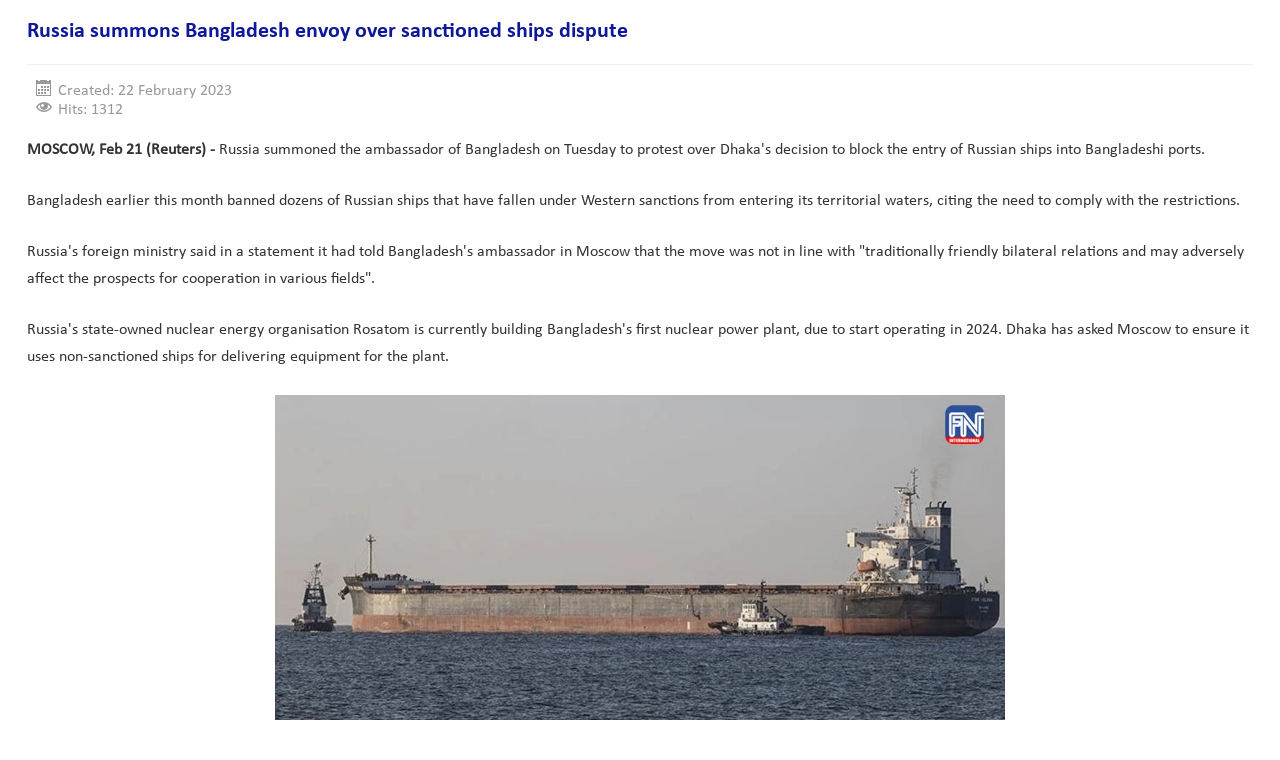

--- FILE ---
content_type: text/html; charset=utf-8
request_url: https://m.en.freshnewsasia.com/index.php/en/internationalnews/34875-2023-02-22-01-45-37.html
body_size: 3918
content:
<!DOCTYPE html>
<html xmlns="http://www.w3.org/1999/xhtml" xml:lang="en-gb" lang="en-gb" dir="ltr">
<head>
	<meta name="viewport" content="width=device-width, initial-scale=1.0"/>
		<base href="https://m.en.freshnewsasia.com/index.php/en/internationalnews/34875-2023-02-22-01-45-37.html"/>
	<meta http-equiv="content-type" content="text/html; charset=utf-8"/>
	<meta name="author" content="reaseyeam38"/>
	<meta name="description" content="Fresh News"/>
	<meta name="generator" content="Joomla! - Open Source Content Management"/>
	<title>Russia summons Bangladesh envoy over sanctioned ships dispute</title>
	<link href="/templates/protostar/favicon.ico" rel="shortcut icon" type="image/vnd.microsoft.icon"/>
	<link href="/templates/protostar/css/template.css" rel="stylesheet" type="text/css"/>
	<style type="text/css">.fb_iframe_widget iframe{max-width:none}</style>
	<script src="/media/jui/js/jquery.min.js" type="text/javascript"></script>
	<script src="/media/jui/js/jquery-noconflict.js" type="text/javascript"></script>
	<script src="/media/jui/js/jquery-migrate.min.js" type="text/javascript"></script>
	<script src="/media/system/js/caption.js" type="text/javascript"></script>
	<script src="/media/jui/js/bootstrap.min.js" type="text/javascript"></script>
	<script type="text/javascript">(function(d,s,id){var js,fjs=d.getElementsByTagName(s)[0];if(d.getElementById(id))return;js=d.createElement(s);js.id=id;js.src="//connect.facebook.net/en_GB/sdk.js#xfbml=1&version=v2.6";fjs.parentNode.insertBefore(js,fjs);}(document,"script","facebook-jssdk"));if(typeof window.fbAsyncInit=="function")window.fbAsyncInitPweb=window.fbAsyncInit;window.fbAsyncInit=function(){FB.Event.subscribe("edge.create",function(u){if(typeof ga!="undefined")ga("send","social","facebook","like",u)});FB.Event.subscribe("edge.remove",function(u){if(typeof ga!="undefined")ga("send","social","facebook","unlike",u)});if(typeof window.fbAsyncInitPweb=="function")window.fbAsyncInitPweb.apply(this,arguments)};jQuery(window).on('load',function(){new JCaption('img.caption');});</script>
	<!-- Perfect Link with Article Images on Facebook PRO -->
	<meta property="og:title" content="Russia summons Bangladesh envoy over sanctioned ships dispute"/>
	<meta property="og:type" content="article"/>
	<meta property="og:url" content="http://m.en.freshnewsasia.com/index.php/en/internationalnews/34875-2023-02-22-01-45-37.html"/>
	<meta property="og:site_name" content="FRESH NEWS"/>
	<meta property="og:description" content="MOSCOW, Feb 21 (Reuters) - Russia summoned the ambassador of Bangladesh on Tuesday to protest over Dhaka&#039;s decision to block the entry of Russian ships into Bangladeshi ports. Bangladesh earlier this month banned dozens of Russian ships that have..."/>
	<meta property="og:image" content="http://image.freshnewsasia.com/2021/id-155/fn-2023-02-22-08-44-48-0.png"/>

			<link href='http://fonts.googleapis.com/css?family=Open+Sans' rel='stylesheet' type='text/css'/>
		<style type="text/css">h1,h2,h3,h4,h5,h6,.site-title{font-family:'Open Sans',sans-serif}</style>
			<style type="text/css">a{color:#0f1899}.navbar-inner,.nav-list>.active>a,.nav-list>.active>a:hover,.dropdown-menu li>a:hover,.dropdown-menu .active>a,.dropdown-menu .active>a:hover,.nav-pills>.active>a,.nav-pills>.active>a:hover,.btn-primary{background:#0f1899}.navbar-inner{-moz-box-shadow:0 1px 3px rgba(0,0,0,.25) , inset 0 -1px 0 rgba(0,0,0,.1) , inset 0 30px 10px rgba(0,0,0,.2);-webkit-box-shadow:0 1px 3px rgba(0,0,0,.25) , inset 0 -1px 0 rgba(0,0,0,.1) , inset 0 30px 10px rgba(0,0,0,.2);box-shadow:0 1px 3px rgba(0,0,0,.25) , inset 0 -1px 0 rgba(0,0,0,.1) , inset 0 30px 10px rgba(0,0,0,.2)}</style>
		<!--[if lt IE 9]>
		<script src="/media/jui/js/html5.js"></script>
	<![endif]-->
	<link rel="stylesheet" type="text/css" href="http://fonts.googleapis.com/css?family=Hanuman:regular&amp;subset=khmer"/>
<style type="text/css">body#bd,div.logo-text h1 a,div.item-page h2 a,div.item-page h1,div.item-page h2,div.item-page p,div.item-page h2 a,div h1,div h2,div p,div.ja-moduletable h3,div.moduletable h3,div.ja-module h3,div.module h3,h1.componentheading,.componentheading,.contentheading,.article-content h1,.article-content h2,.article-content h3,.article-content h4,.article-content h5,.article-content h6{font-family:'fnfont','arial','helvetica','sans-serif';font-style:regular;font-size:22px;line-height:1.4}div.logo-text h1,div.logo-text h1 a,h2 a span{font-family:'fnfont','arial','helvetica','sans-serif';font-style:regular;font-size:14px}p.site-slogan{font-family:'fnfont','arial','helvetica','sans-serif';font-style:regular;font-size:14px}#ja-splitmenu,#jasdl-mainnav,#ja-cssmenu li,#ja-megamenu ul.level0{font-family:'fnfont','arial','helvetica','sans-serif';font-style:regular}#ja-subnav,#jasdl-subnav,#ja-cssmenu li li,#ja-megamenu ul.level1{font-family:'fnfont','arial','helvetica','sans-serif';font-style:regular;font-size:14px}h1.componentheading,.componentheading{font-family:'fnfont','arial','helvetica','sans-serif';font-style:regular;font-size:14px}.contentheading,.article-content h1,.article-content h2,.article-content h3,.article-content h4,.article-content h5,.article-content h6{font-family:'fnfont','arial','helvetica','sans-serif';font-style:regular;font-size:14px}div.ja-moduletable h3,div.moduletable h3,div.ja-module h3,div.module h3{font-family:'fnfontb','arial','helvetica','sans-serif';font-style:regular;font-size:14px}body.bd .main{width:990px}body.bd #ja-wrapper{min-width:990px}div.item-page p,div p{font-size:16px;line-height:170%}</style>

	<script async src="//pagead2.googlesyndication.com/pagead/js/adsbygoogle.js"></script>
	<script>(adsbygoogle=window.adsbygoogle||[]).push({google_ad_client:"ca-pub-3085905183358842",enable_page_level_ads:true});</script>
</head>

<body class="site com_content view-article no-layout no-task itemid-113 fluid">

	<!-- Body -->
	<div class="body">
		<div class="container-fluid">
			<!-- Header -->
			<div class="header">
				<div class="header-inner clearfix">
					
					<div class="header-search pull-right">
						
					</div>
				</div>
			</div>
						
			<div class="row-fluid">
								<div id="content" class="span12">
					<!-- Begin Content -->
				
					<div id="system-message-container">
	</div>

					<div class="item-page" itemscope itemtype="https://schema.org/Article">
	<meta itemprop="inLanguage" content="en-GB"/>
	
		
			<div class="page-header">
					<h2 itemprop="headline">
				Russia summons Bangladesh envoy over sanctioned ships dispute			</h2>
									</div>
					
				<dl class="article-info muted">

		
			<dt class="article-info-term">
							</dt>

			
			
			
					
												<dd class="create">
					<span class="icon-calendar"></span>
					<time datetime="2023-02-22T08:45:37+07:00" itemprop="dateCreated">
						Created: 22 February 2023					</time>
			</dd>			
			
										<dd class="hits">
					<span class="icon-eye-open"></span>
					<meta itemprop="interactionCount" content="UserPageVisits:1312"/>
					Hits: 1312			</dd>						</dl>
	
	
				
								<div itemprop="articleBody">
		<p><strong>MOSCOW, Feb 21 (Reuters) -</strong> Russia summoned the ambassador of Bangladesh on Tuesday to protest over Dhaka's decision to block the entry of Russian ships into Bangladeshi ports.</p>
<p>Bangladesh earlier this month banned dozens of Russian ships that have fallen under Western sanctions from entering its territorial waters, citing the need to comply with the restrictions.</p>
<p>Russia's foreign ministry said in a statement it had told Bangladesh's ambassador in Moscow that the move was not in line with "traditionally friendly bilateral relations and may adversely affect the prospects for cooperation in various fields".</p>
<p>Russia's state-owned nuclear energy organisation Rosatom is currently building Bangladesh's first nuclear power plant, due to start operating in 2024. Dhaka has asked Moscow to ensure it uses non-sanctioned ships for delivering equipment for the plant.</p>
<p style="text-align: center;"><img src="http://image.freshnewsasia.com/2021/id-155/fn-2023-02-22-08-44-48-0.png" alt="" width="730"/></p>	</div>

	
							<!-- Perfect Link with Article Images on Facebook PRO -->
<div class="pweb_facebook_like"><div id="fb-root"></div><div class="fb-like" data-href="http://m.en.freshnewsasia.com/index.php/en/internationalnews/34875-2023-02-22-01-45-37.html" data-send="false" data-layout="button_count" data-width="100" data-show-faces="false"></div></div></div>

										

<div class="custom">
	<div style="margin-top: 3px;">
<script src="//pagead2.googlesyndication.com/pagead/js/adsbygoogle.js" async="" type="text/javascript"></script>
<!-- FN EN Footer --> <ins class="adsbygoogle" style="display: inline-block; width: 728px; height: 90px;" data-ad-client="ca-pub-8615260407296057" data-ad-slot="7425906299"></ins>
<script type="text/javascript">//<![CDATA[
(adsbygoogle=window.adsbygoogle||[]).push({});
//]]></script>
</div></div>

					<!-- End Content -->
				</div>
							</div>
		</div>
	</div>
	<!-- Footer -->
	<div class="footer">
		<div class="container-fluid">
			<hr/>
			

<div class="custom">
	<div class="footer-row">
<div class="col2" style="float: left; padding-top: 6px !important; border-right: 0px solid #ccc;">&nbsp;</div>
<div class="col2" style="float: right;">
<div class="row-title" style="margin-left: -20px; margin-top: 20px; color: #fff;"><span class="title"></span></div>
<div class="row">
<div class="col1">&nbsp;</div>
</div>
<div class="row-title" style="margin-left: -20px; margin-top: 20px; margin-bottom: 5px; color: #fff;"><span class="title"></span></div>
<div class="row">
<div class="col1">&nbsp;</div>
</div>
<div class="row-title" style="margin-left: -20px; margin-top: 20px;"><span class="title"></span></div>
<div class="row"><br/>
<p style="margin-left: 0;"><span style="font-size: 10pt;"></span></p>
<br/>
<p style="margin-left: 0;"><span style="font-size: 10pt;"></span></p>
</div>
</div>
</div></div>

			<!-- p class="pull-right"><a href="#top" id="back-top"></a></p>
<p>&copy;  </p-->
		</div>
	</div>
	
	
	<div>
		<script async src="//pagead2.googlesyndication.com/pagead/js/adsbygoogle.js"></script>
		<!-- FN EN Auto Size -->
		<ins class="adsbygoogle" style="display:block" data-ad-client="ca-pub-8615260407296057" data-ad-slot="2810684491" data-ad-format="auto" data-full-width-responsive="true"></ins>
		<script>(adsbygoogle=window.adsbygoogle||[]).push({});</script>
	</div>
	
</body>
<!-- Start Alexa Certify Javascript -->
<script type="text/javascript">_atrk_opts={atrk_acct:"kgK+f1agwt00Gl",domain:"freshnewsasia.com",dynamic:true};(function(){var as=document.createElement('script');as.type='text/javascript';as.async=true;as.src="https://d31qbv1cthcecs.cloudfront.net/atrk.js";var s=document.getElementsByTagName('script')[0];s.parentNode.insertBefore(as,s);})();</script>
<noscript><img src="https://d5nxst8fruw4z.cloudfront.net/atrk.gif?account=kgK+f1agwt00Gl" style="display:none" height="1" width="1" alt=""/></noscript>
<!-- End Alexa Certify Javascript -->  

<!-- Start Google Analytics -->

<script>(function(i,s,o,g,r,a,m){i['GoogleAnalyticsObject']=r;i[r]=i[r]||function(){(i[r].q=i[r].q||[]).push(arguments)},i[r].l=1*new Date();a=s.createElement(o),m=s.getElementsByTagName(o)[0];a.async=1;a.src=g;m.parentNode.insertBefore(a,m)})(window,document,'script','https://www.google-analytics.com/analytics.js','ga');ga('create','UA-62100673-1','auto');ga('send','pageview');</script>
<!-- End Google Analytics -->
</html>


--- FILE ---
content_type: text/html; charset=utf-8
request_url: https://www.google.com/recaptcha/api2/aframe
body_size: 268
content:
<!DOCTYPE HTML><html><head><meta http-equiv="content-type" content="text/html; charset=UTF-8"></head><body><script nonce="lpm66ZUncwgZx5bEfACXzQ">/** Anti-fraud and anti-abuse applications only. See google.com/recaptcha */ try{var clients={'sodar':'https://pagead2.googlesyndication.com/pagead/sodar?'};window.addEventListener("message",function(a){try{if(a.source===window.parent){var b=JSON.parse(a.data);var c=clients[b['id']];if(c){var d=document.createElement('img');d.src=c+b['params']+'&rc='+(localStorage.getItem("rc::a")?sessionStorage.getItem("rc::b"):"");window.document.body.appendChild(d);sessionStorage.setItem("rc::e",parseInt(sessionStorage.getItem("rc::e")||0)+1);localStorage.setItem("rc::h",'1770114751996');}}}catch(b){}});window.parent.postMessage("_grecaptcha_ready", "*");}catch(b){}</script></body></html>